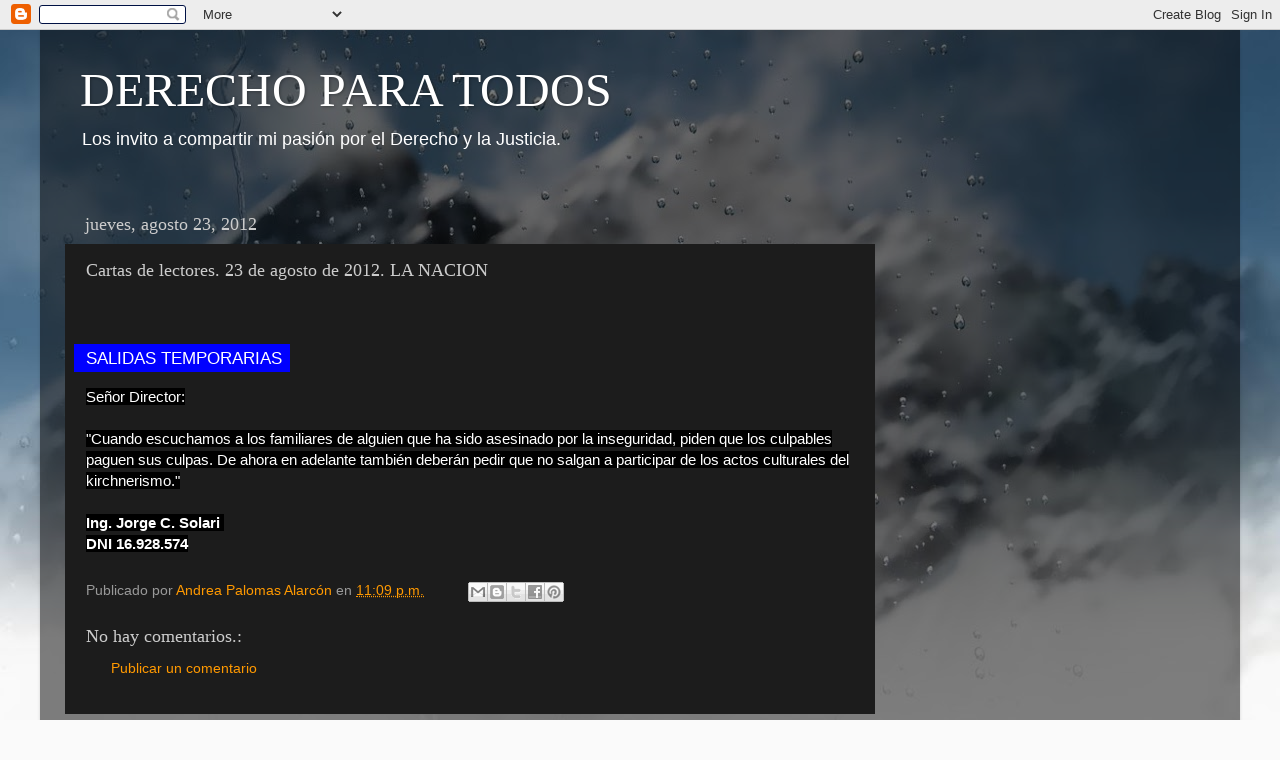

--- FILE ---
content_type: text/html; charset=UTF-8
request_url: https://derecho-para-todos.blogspot.com/b/stats?style=BLACK_TRANSPARENT&timeRange=ALL_TIME&token=APq4FmAjsyHQT0qzllXFaLhjI2XN8JTAjFihSJUm_ew97haL-nHf76M5n1leg6BuG3w-seywfML0yz7RooQ8jnKInv7De_BRZA
body_size: -138
content:
{"total":293013,"sparklineOptions":{"backgroundColor":{"fillOpacity":0.1,"fill":"#000000"},"series":[{"areaOpacity":0.3,"color":"#202020"}]},"sparklineData":[[0,1],[1,1],[2,1],[3,1],[4,0],[5,0],[6,1],[7,2],[8,1],[9,0],[10,2],[11,2],[12,4],[13,99],[14,2],[15,1],[16,1],[17,3],[18,2],[19,2],[20,1],[21,2],[22,3],[23,4],[24,4],[25,2],[26,2],[27,1],[28,1],[29,29]],"nextTickMs":3600000}